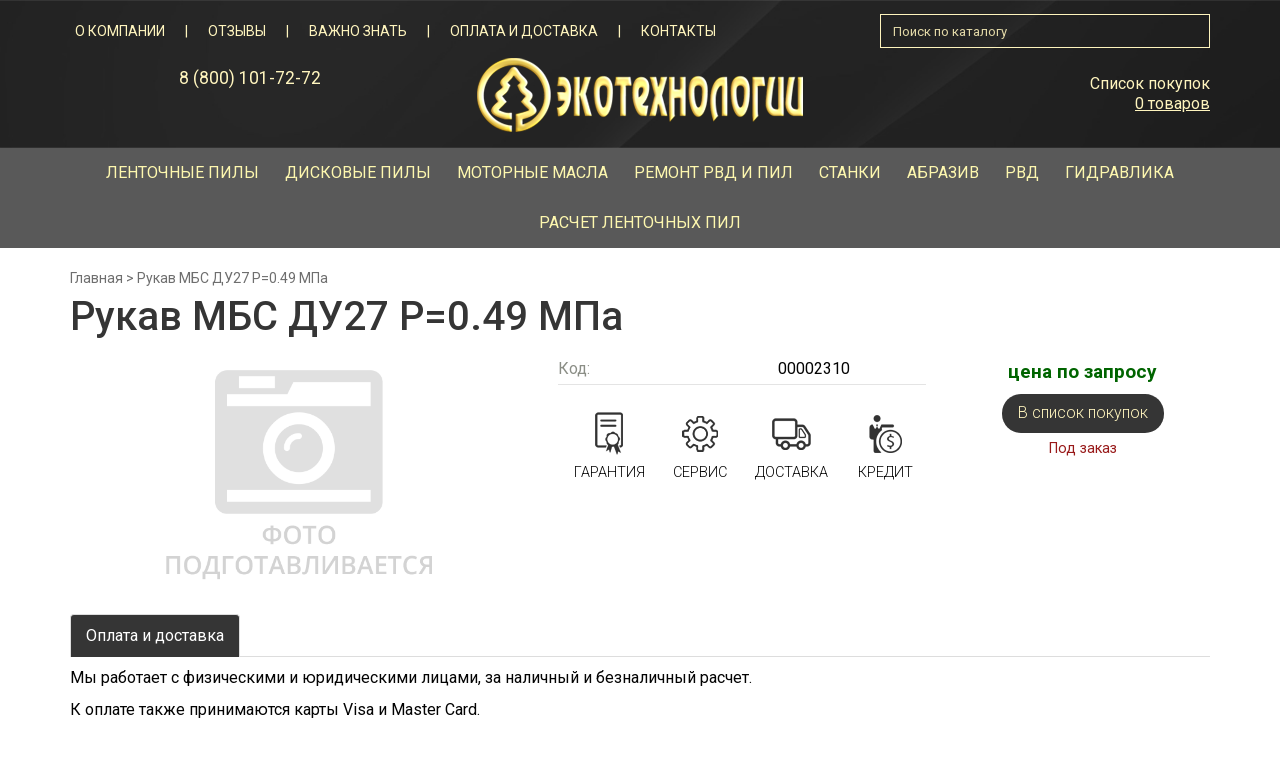

--- FILE ---
content_type: text/html; charset=UTF-8
request_url: http://ecotmn.ru/good/rukav-mbs-du27-r-0-49-mpa/
body_size: 7272
content:
<!DOCTYPE html>
<html lang="ru">
<head>
    <meta charset="utf-8">
    <meta http-equiv="X-UA-Compatible" content="IE=edge">

    <title>Рукав МБС ДУ27 Р=0.49 МПа - Экотехнологии</title>

    <link rel="icon" type="image/png" href="http://ecotmn.ru/wp-content/themes/ecotmn/assets/img/favicon.ico">

    <meta name="viewport" content="width=device-width">
<meta name="google-site-verification" content="8ha8n0IKgyi-oIcwqAmLEhbx8V01dvODW-uHGEOpbuU" />
<meta name="yandex-verification" content="e85cde783f5923ca" />
    <meta name='robots' content='max-image-preview:large' />

<!-- This site is optimized with the Yoast SEO plugin v3.6.1 - https://yoast.com/wordpress/plugins/seo/ -->
<meta name="description" content="Рукав МБС ДУ27 Р=0.49 МПа - Экотехнологии в наличии магазина компании. Выгодно купить в Тюмени по цене производителя. Доставка, гарантия."/>
<meta name="robots" content="noodp"/>
<link rel="canonical" href="http://ecotmn.ru/good/rukav-mbs-du27-r-0-49-mpa/" />
<!-- / Yoast SEO plugin. -->

<link rel='dns-prefetch' href='//maxcdn.bootstrapcdn.com' />
<link rel='stylesheet' id='classic-theme-styles-css' href='http://ecotmn.ru/wp-includes/css/classic-themes.min.css?ver=1' type='text/css' media='all' />
<style id='global-styles-inline-css' type='text/css'>
body{--wp--preset--color--black: #000000;--wp--preset--color--cyan-bluish-gray: #abb8c3;--wp--preset--color--white: #ffffff;--wp--preset--color--pale-pink: #f78da7;--wp--preset--color--vivid-red: #cf2e2e;--wp--preset--color--luminous-vivid-orange: #ff6900;--wp--preset--color--luminous-vivid-amber: #fcb900;--wp--preset--color--light-green-cyan: #7bdcb5;--wp--preset--color--vivid-green-cyan: #00d084;--wp--preset--color--pale-cyan-blue: #8ed1fc;--wp--preset--color--vivid-cyan-blue: #0693e3;--wp--preset--color--vivid-purple: #9b51e0;--wp--preset--gradient--vivid-cyan-blue-to-vivid-purple: linear-gradient(135deg,rgba(6,147,227,1) 0%,rgb(155,81,224) 100%);--wp--preset--gradient--light-green-cyan-to-vivid-green-cyan: linear-gradient(135deg,rgb(122,220,180) 0%,rgb(0,208,130) 100%);--wp--preset--gradient--luminous-vivid-amber-to-luminous-vivid-orange: linear-gradient(135deg,rgba(252,185,0,1) 0%,rgba(255,105,0,1) 100%);--wp--preset--gradient--luminous-vivid-orange-to-vivid-red: linear-gradient(135deg,rgba(255,105,0,1) 0%,rgb(207,46,46) 100%);--wp--preset--gradient--very-light-gray-to-cyan-bluish-gray: linear-gradient(135deg,rgb(238,238,238) 0%,rgb(169,184,195) 100%);--wp--preset--gradient--cool-to-warm-spectrum: linear-gradient(135deg,rgb(74,234,220) 0%,rgb(151,120,209) 20%,rgb(207,42,186) 40%,rgb(238,44,130) 60%,rgb(251,105,98) 80%,rgb(254,248,76) 100%);--wp--preset--gradient--blush-light-purple: linear-gradient(135deg,rgb(255,206,236) 0%,rgb(152,150,240) 100%);--wp--preset--gradient--blush-bordeaux: linear-gradient(135deg,rgb(254,205,165) 0%,rgb(254,45,45) 50%,rgb(107,0,62) 100%);--wp--preset--gradient--luminous-dusk: linear-gradient(135deg,rgb(255,203,112) 0%,rgb(199,81,192) 50%,rgb(65,88,208) 100%);--wp--preset--gradient--pale-ocean: linear-gradient(135deg,rgb(255,245,203) 0%,rgb(182,227,212) 50%,rgb(51,167,181) 100%);--wp--preset--gradient--electric-grass: linear-gradient(135deg,rgb(202,248,128) 0%,rgb(113,206,126) 100%);--wp--preset--gradient--midnight: linear-gradient(135deg,rgb(2,3,129) 0%,rgb(40,116,252) 100%);--wp--preset--duotone--dark-grayscale: url('#wp-duotone-dark-grayscale');--wp--preset--duotone--grayscale: url('#wp-duotone-grayscale');--wp--preset--duotone--purple-yellow: url('#wp-duotone-purple-yellow');--wp--preset--duotone--blue-red: url('#wp-duotone-blue-red');--wp--preset--duotone--midnight: url('#wp-duotone-midnight');--wp--preset--duotone--magenta-yellow: url('#wp-duotone-magenta-yellow');--wp--preset--duotone--purple-green: url('#wp-duotone-purple-green');--wp--preset--duotone--blue-orange: url('#wp-duotone-blue-orange');--wp--preset--font-size--small: 13px;--wp--preset--font-size--medium: 20px;--wp--preset--font-size--large: 36px;--wp--preset--font-size--x-large: 42px;--wp--preset--spacing--20: 0.44rem;--wp--preset--spacing--30: 0.67rem;--wp--preset--spacing--40: 1rem;--wp--preset--spacing--50: 1.5rem;--wp--preset--spacing--60: 2.25rem;--wp--preset--spacing--70: 3.38rem;--wp--preset--spacing--80: 5.06rem;}:where(.is-layout-flex){gap: 0.5em;}body .is-layout-flow > .alignleft{float: left;margin-inline-start: 0;margin-inline-end: 2em;}body .is-layout-flow > .alignright{float: right;margin-inline-start: 2em;margin-inline-end: 0;}body .is-layout-flow > .aligncenter{margin-left: auto !important;margin-right: auto !important;}body .is-layout-constrained > .alignleft{float: left;margin-inline-start: 0;margin-inline-end: 2em;}body .is-layout-constrained > .alignright{float: right;margin-inline-start: 2em;margin-inline-end: 0;}body .is-layout-constrained > .aligncenter{margin-left: auto !important;margin-right: auto !important;}body .is-layout-constrained > :where(:not(.alignleft):not(.alignright):not(.alignfull)){max-width: var(--wp--style--global--content-size);margin-left: auto !important;margin-right: auto !important;}body .is-layout-constrained > .alignwide{max-width: var(--wp--style--global--wide-size);}body .is-layout-flex{display: flex;}body .is-layout-flex{flex-wrap: wrap;align-items: center;}body .is-layout-flex > *{margin: 0;}:where(.wp-block-columns.is-layout-flex){gap: 2em;}.has-black-color{color: var(--wp--preset--color--black) !important;}.has-cyan-bluish-gray-color{color: var(--wp--preset--color--cyan-bluish-gray) !important;}.has-white-color{color: var(--wp--preset--color--white) !important;}.has-pale-pink-color{color: var(--wp--preset--color--pale-pink) !important;}.has-vivid-red-color{color: var(--wp--preset--color--vivid-red) !important;}.has-luminous-vivid-orange-color{color: var(--wp--preset--color--luminous-vivid-orange) !important;}.has-luminous-vivid-amber-color{color: var(--wp--preset--color--luminous-vivid-amber) !important;}.has-light-green-cyan-color{color: var(--wp--preset--color--light-green-cyan) !important;}.has-vivid-green-cyan-color{color: var(--wp--preset--color--vivid-green-cyan) !important;}.has-pale-cyan-blue-color{color: var(--wp--preset--color--pale-cyan-blue) !important;}.has-vivid-cyan-blue-color{color: var(--wp--preset--color--vivid-cyan-blue) !important;}.has-vivid-purple-color{color: var(--wp--preset--color--vivid-purple) !important;}.has-black-background-color{background-color: var(--wp--preset--color--black) !important;}.has-cyan-bluish-gray-background-color{background-color: var(--wp--preset--color--cyan-bluish-gray) !important;}.has-white-background-color{background-color: var(--wp--preset--color--white) !important;}.has-pale-pink-background-color{background-color: var(--wp--preset--color--pale-pink) !important;}.has-vivid-red-background-color{background-color: var(--wp--preset--color--vivid-red) !important;}.has-luminous-vivid-orange-background-color{background-color: var(--wp--preset--color--luminous-vivid-orange) !important;}.has-luminous-vivid-amber-background-color{background-color: var(--wp--preset--color--luminous-vivid-amber) !important;}.has-light-green-cyan-background-color{background-color: var(--wp--preset--color--light-green-cyan) !important;}.has-vivid-green-cyan-background-color{background-color: var(--wp--preset--color--vivid-green-cyan) !important;}.has-pale-cyan-blue-background-color{background-color: var(--wp--preset--color--pale-cyan-blue) !important;}.has-vivid-cyan-blue-background-color{background-color: var(--wp--preset--color--vivid-cyan-blue) !important;}.has-vivid-purple-background-color{background-color: var(--wp--preset--color--vivid-purple) !important;}.has-black-border-color{border-color: var(--wp--preset--color--black) !important;}.has-cyan-bluish-gray-border-color{border-color: var(--wp--preset--color--cyan-bluish-gray) !important;}.has-white-border-color{border-color: var(--wp--preset--color--white) !important;}.has-pale-pink-border-color{border-color: var(--wp--preset--color--pale-pink) !important;}.has-vivid-red-border-color{border-color: var(--wp--preset--color--vivid-red) !important;}.has-luminous-vivid-orange-border-color{border-color: var(--wp--preset--color--luminous-vivid-orange) !important;}.has-luminous-vivid-amber-border-color{border-color: var(--wp--preset--color--luminous-vivid-amber) !important;}.has-light-green-cyan-border-color{border-color: var(--wp--preset--color--light-green-cyan) !important;}.has-vivid-green-cyan-border-color{border-color: var(--wp--preset--color--vivid-green-cyan) !important;}.has-pale-cyan-blue-border-color{border-color: var(--wp--preset--color--pale-cyan-blue) !important;}.has-vivid-cyan-blue-border-color{border-color: var(--wp--preset--color--vivid-cyan-blue) !important;}.has-vivid-purple-border-color{border-color: var(--wp--preset--color--vivid-purple) !important;}.has-vivid-cyan-blue-to-vivid-purple-gradient-background{background: var(--wp--preset--gradient--vivid-cyan-blue-to-vivid-purple) !important;}.has-light-green-cyan-to-vivid-green-cyan-gradient-background{background: var(--wp--preset--gradient--light-green-cyan-to-vivid-green-cyan) !important;}.has-luminous-vivid-amber-to-luminous-vivid-orange-gradient-background{background: var(--wp--preset--gradient--luminous-vivid-amber-to-luminous-vivid-orange) !important;}.has-luminous-vivid-orange-to-vivid-red-gradient-background{background: var(--wp--preset--gradient--luminous-vivid-orange-to-vivid-red) !important;}.has-very-light-gray-to-cyan-bluish-gray-gradient-background{background: var(--wp--preset--gradient--very-light-gray-to-cyan-bluish-gray) !important;}.has-cool-to-warm-spectrum-gradient-background{background: var(--wp--preset--gradient--cool-to-warm-spectrum) !important;}.has-blush-light-purple-gradient-background{background: var(--wp--preset--gradient--blush-light-purple) !important;}.has-blush-bordeaux-gradient-background{background: var(--wp--preset--gradient--blush-bordeaux) !important;}.has-luminous-dusk-gradient-background{background: var(--wp--preset--gradient--luminous-dusk) !important;}.has-pale-ocean-gradient-background{background: var(--wp--preset--gradient--pale-ocean) !important;}.has-electric-grass-gradient-background{background: var(--wp--preset--gradient--electric-grass) !important;}.has-midnight-gradient-background{background: var(--wp--preset--gradient--midnight) !important;}.has-small-font-size{font-size: var(--wp--preset--font-size--small) !important;}.has-medium-font-size{font-size: var(--wp--preset--font-size--medium) !important;}.has-large-font-size{font-size: var(--wp--preset--font-size--large) !important;}.has-x-large-font-size{font-size: var(--wp--preset--font-size--x-large) !important;}
.wp-block-navigation a:where(:not(.wp-element-button)){color: inherit;}
:where(.wp-block-columns.is-layout-flex){gap: 2em;}
.wp-block-pullquote{font-size: 1.5em;line-height: 1.6;}
</style>
<link rel='stylesheet' id='bootstrap-css-css' href='https://maxcdn.bootstrapcdn.com/bootstrap/3.3.7/css/bootstrap.min.css?ver=6.1.9' type='text/css' media='all' />
<link rel='stylesheet' id='slick-css-css' href='http://ecotmn.ru/wp-content/themes/ecotmn/assets/js/slick/slick.css?ver=6.1.9' type='text/css' media='all' />
<link rel='stylesheet' id='fancy-css-css' href='http://ecotmn.ru/wp-content/themes/ecotmn/assets/js/fancybox/source/jquery.fancybox.css?v=2.1.5&#038;ver=6.1.9' type='text/css' media='all' />
<link rel='stylesheet' id='scrollbar-css-css' href='http://ecotmn.ru/wp-content/themes/ecotmn/assets/js/scrollbar/jquery.scrollbar.css?ver=6.1.9' type='text/css' media='all' />
<link rel='stylesheet' id='core-css-css' href='http://ecotmn.ru/wp-content/themes/ecotmn/style.css?ver=6.1.9' type='text/css' media='all' />
</head>
<body class="good-template-default single single-good postid-17745  non-home">
<header id="header">
    <div class="container">
        <div class="row">
            <div class="clearfix">
                <div class="col-sm-9 col-lg-8">
                    <nav class="navbar navbar-top" id="navbar-top" role="navigation">
                        <div id="main-nav" class="menu-glavnoe-menyu-container"><ul id="menu-glavnoe-menyu" class="nav navbar-nav"><li id="menu-item-31" class="menu-item menu-item-type-post_type menu-item-object-page menu-item-31"><a title="О компании" href="http://ecotmn.ru/o-kompanii/">О компании</a></li>
<li id="menu-item-27" class="menu-item menu-item-type-post_type menu-item-object-page menu-item-27"><a title="Отзывы" href="http://ecotmn.ru/otzyvy/">Отзывы</a></li>
<li id="menu-item-11898" class="menu-item menu-item-type-post_type menu-item-object-article menu-item-11898"><a title="Важно знать" href="http://ecotmn.ru/article/terminologiya/">Важно знать</a></li>
<li id="menu-item-25" class="menu-item menu-item-type-post_type menu-item-object-page menu-item-25"><a title="Оплата и доставка" href="http://ecotmn.ru/oplata-i-dostavka/">Оплата и доставка</a></li>
<li id="menu-item-24" class="menu-item menu-item-type-post_type menu-item-object-page menu-item-24"><a title="Контакты" href="http://ecotmn.ru/kontakty/">Контакты</a></li>
</ul></div>                    </nav>
                </div>
                <div class="col-sm-3 col-lg-4">
                    <form class="h-search hidden-xs" method="get" autocomplete="off" action="http://ecotmn.ru/poisk-po-katalogu/">
                        <button type="submit" class="h-search-submit">
                            <span class="ion-android-search" aria-hidden="true"></span>
                        </button>
                        <div class="h-s-i-wrap">
                            <input tabindex="1" name="for" autocomplete="off" class="form-control user-error" required="" value="" type="text" placeholder="Поиск по каталогу" aria-invalid="true">
                            <div class="h-search-result">

                            </div>
                        </div>
                    </form>
                </div>
            </div>
            <div class="col-sm-4 col-sm-push-4 col-xs-5 h-logo-outer">
                <div class="h-logo hidden-xs">
                                            <a href="/" title="На главную">
                                            <img src="http://ecotmn.ru/wp-content/uploads/2016/11/logo.png" alt="Экотехнологии" title="Экотехнологии" />
                                            </a>
                                    </div>
                <div class="h-logo-mob visible-xs">
                                            <a href="/" title="На главную">
                                            <img src="http://ecotmn.ru/wp-content/uploads/2016/11/logo-mob.png" alt="Экотехнологии" title="Экотехнологии" />
                                            </a>
                                    </div>
            </div>
            <div class="col-sm-4 col-sm-pull-4 h-phone-outer col-xs-7">
                <div class="h-phone">
                    <a href="tel:8 (800) 101-72-72"><i class="ion-ios-telephone"> </i>8 (800) 101-72-72</a>                </div>
            </div>
            <div class="col-sm-4 col-xs-7 h-cart-outer">
                <div class="h-cart">
                    <div class="h-c-title">
                        <a href="http://ecotmn.ru/cart/">
                            <i class="ion-heart"> </i> Список покупок
                        </a>
                    </div>
                    <div class="h-c-count">
                        <a href="http://ecotmn.ru/cart/">0 товаров</a>
                    </div>
                </div>
            </div>
        </div>
    </div>
</header>
<nav class="navbar navbar-default" role="navigation">
    <div class="container">
        <div class="navbar-header">
            <form class="h-mob-search visible-xs" method="get" autocomplete="off" action="http://ecotmn.ru/poisk-po-katalogu/">
                <button type="submit" class="h-search-submit">
                    <span class="ion-android-search" aria-hidden="true"></span>
                </button>
                <div class="h-s-i-wrap">
                    <input tabindex="1" name="for" autocomplete="off" class="form-control user-error" required="" value="" type="text" placeholder="Поиск по каталогу" aria-invalid="true">
                </div>
            </form>

            <button type="button" class="navbar-toggle collapsed" data-toggle="collapse" data-target="#catalogue-nav">
                <span class="sr-only">Включить навигацию</span>
                <span class="icon-bar i-b-1"></span>
                <span class="icon-bar i-b-2"></span>
                <span class="icon-bar i-b-3"></span>
            </button>
        </div>

        <div id="catalogue-nav" class="collapse navbar-collapse"><ul id="menu-menyu-kataloga" class="nav navbar-nav"><li id="menu-item-44" class="menu-item menu-item-type-taxonomy menu-item-object-razdel menu-item-44"><a title="Ленточные пилы" href="http://ecotmn.ru/razdel/lentochnye-pily/">Ленточные пилы</a></li>
<li id="menu-item-43" class="menu-item menu-item-type-taxonomy menu-item-object-razdel menu-item-43"><a title="Дисковые пилы" href="http://ecotmn.ru/razdel/diskovye-pily/">Дисковые пилы</a></li>
<li id="menu-item-21949" class="menu-item menu-item-type-taxonomy menu-item-object-razdel menu-item-21949"><a title="Моторные масла" href="http://ecotmn.ru/razdel/motornye-masla/">Моторные масла</a></li>
<li id="menu-item-47" class="menu-item menu-item-type-post_type menu-item-object-page menu-item-47"><a title="Ремонт рвд и пил" href="http://ecotmn.ru/uslugi/">Ремонт рвд и пил</a></li>
<li id="menu-item-46" class="menu-item menu-item-type-taxonomy menu-item-object-razdel menu-item-46"><a title="Станки" href="http://ecotmn.ru/razdel/stanki/">Станки</a></li>
<li id="menu-item-11957" class="menu-item menu-item-type-taxonomy menu-item-object-razdel menu-item-11957"><a title="Абразив" href="http://ecotmn.ru/razdel/abraziv/">Абразив</a></li>
<li id="menu-item-45" class="menu-item menu-item-type-taxonomy menu-item-object-razdel menu-item-45"><a title="РВД" href="http://ecotmn.ru/razdel/rvd/">РВД</a></li>
<li id="menu-item-11959" class="menu-item menu-item-type-taxonomy menu-item-object-razdel menu-item-11959"><a title="Гидравлика" href="http://ecotmn.ru/razdel/gidravlika/">Гидравлика</a></li>
<li id="menu-item-15226" class="menu-item menu-item-type-post_type menu-item-object-page menu-item-15226"><a title="Расчет ленточных пил" href="http://ecotmn.ru/kalkulyator-lentochnyh-pil/">Расчет ленточных пил</a></li>
</ul></div>    </div>
</nav>

<div class="container">
    <div class="row">
        <div class="col-xs-12">
                            <div class="c-breadcrumbs">
                    <!-- Breadcrumb NavXT 5.5.2 -->
<span property="itemListElement" typeof="ListItem"><a property="item" typeof="WebPage" title="Go to Экотехнологии." href="http://ecotmn.ru" class="home"><span property="name">Главная</span></a><meta property="position" content="1"></span> &gt; <span property="itemListElement" typeof="ListItem"><span property="name">Рукав МБС ДУ27 Р=0.49 МПа</span><meta property="position" content="2"></span>                </div>
                        <main class="singe-good">
                <h1>Рукав МБС ДУ27 Р=0.49 МПа</h1>

                                <div class="row">
                    <div class="col-xss-50 col-sm-6 col-md-5">
                        <div class="s-g-img">
                                                            <div class="s-g-no-img">
                                    <img src="http://ecotmn.ru/wp-content/themes/ecotmn/assets/img/no-img.png" alt="Фото подготавливается" />
                                </div>
                                                    </div>
                    </div>
                    <div class="col-xss-50 col-sm-6 col-md-7">
                        <div class="row">
                            <div class="col-md-5 col-md-push-7 text-center">
                                <div class="row">
                                    <div class="col-sm-5 col-md-12">
                                        <div class="s-g-price">
                                                                                            <small>цена по запросу</small>                                                                                    </div>
                                    </div>
                                    <div class="col-sm-7 col-md-12">
                                        <div class="s-g-basket">
                                            <div class="s-g-basket-inner">
                                                                                                    <a href="#" class="btn btn-dark" data-trigger="to-basket" data-id="17745"><i class="ion-android-cart"> </i><span>В список покупок</span></a>
                                                                                                                                                    <div class="s-g-out-of-stock">
                                                        <i class="ion-android-time"> </i> Под заказ
                                                    </div>
                                                                                            </div>
                                        </div>
                                    </div>
                                </div>
                            </div>
                            <div class="col-md-7 col-md-pull-5">
                                                                                                <table class="s-g-attrs">
                                    <tr>
                                        <td>Код: </td>
                                        <td>00002310</td>
                                    </tr>
                                                                    </table>
                                <table class="s-g-icons">
<tbody>
<tr style="height: 58px;">
<td style="height: 58px;"><img decoding="async" loading="lazy" width="28" height="43" class="alignnone size-full wp-image-11821" src="/wp-content/uploads/2016/10/cert.png" alt="Гарантия" /></td>
<td style="height: 58px;"><img decoding="async" loading="lazy" width="36" height="36" class="alignnone size-full wp-image-11822" src="/wp-content/uploads/2016/10/service.png" alt="Сервис" /></td>
<td style="height: 58px;"><img decoding="async" loading="lazy" width="39" height="32" class="alignnone size-full wp-image-11823" src="/wp-content/uploads/2016/10/delivery.png" alt="Доставка" /></td>
<td style="height: 58px;"><img decoding="async" loading="lazy" class="alignnone size-full wp-image-11824" src="/wp-content/uploads/2016/10/credit.png" alt="credit" width="33" height="38" /></td>
</tr>
<tr style="height: 21px;">
<td style="height: 21px;">Гарантия</td>
<td style="height: 21px;">Сервис</td>
<td style="height: 21px;">Доставка</td>
<td style="height: 21px;">Кредит</td>
</tr>
</tbody>
</table>
                            </div>
                        </div>
                    </div>
                    <div class="col-xs-12">
                        <div class="tabs s-g-data-tabs">
                                                        <ul class="nav nav-tabs" role="tablist">
                                                                                                <!--noindex-->
                                    <li role="presentation"><a href="#delivery" aria-controls="delivery" role="tab" data-toggle="tab">Оплата и доставка</a></li>
                                <!--/noindex-->
                            </ul>

                            <div class="tab-content">
                                                                                                <!--noindex-->
                                <div role="tabpanel" class="tab-pane" id="delivery">
                                    <div>
<p>Мы работает с физическими и юридическими лицами, за наличный и безналичный расчет.</p>
<p>К оплате также принимаются карты Visa и Master Card.</p>
</div>
<p>                 <img decoding="async" loading="lazy" class="alignnone  wp-image-11988" src="http://ecotmn.ru/wp-content/uploads/2016/10/visa-mastercard.png" alt="visa-mastercard" width="287" height="74" srcset="http://ecotmn.ru/wp-content/uploads/2016/10/visa-mastercard.png 593w, http://ecotmn.ru/wp-content/uploads/2016/10/visa-mastercard-300x77.png 300w, http://ecotmn.ru/wp-content/uploads/2016/10/visa-mastercard-200x52.png 200w" sizes="(max-width: 287px) 100vw, 287px" /></p>
<p>Осуществляем доставку по Тюмени и области. Имеем собственную экспедиционную службу.</p>
<p>Организуем доставку продукции по всей территории России через транспортные компании.</p>
<p>Оформляя заказ и производя покупку, пожалуйста, укажите один или несколько адресов доставки, и сообщите удобные вам день и время.</p>
<p>Сроки и стоимость согласовываются с менеджером.</p>
<p>Также вы можете забрать товар самостоятельно по адресу г. Тюмень, ул.Шишкова, д.100, строение 1</p>
<p>   <img decoding="async" loading="lazy" class="alignnone wp-image-12052 size-full" src="http://ecotmn.ru/wp-content/uploads/2016/10/dostavkan-e1482181224712.png" alt="доставка" width="338" height="203" srcset="http://ecotmn.ru/wp-content/uploads/2016/10/dostavkan-e1482181224712.png 338w, http://ecotmn.ru/wp-content/uploads/2016/10/dostavkan-e1482181224712-300x180.png 300w, http://ecotmn.ru/wp-content/uploads/2016/10/dostavkan-e1482181224712-200x120.png 200w" sizes="(max-width: 338px) 100vw, 338px" /></p>
<p>&nbsp;</p>
                                </div>
                                <!--/noindex-->
                            </div>
                        </div>
                    </div>
                                                        </div>
            </main>
        </div>
    </div>
</div>

<footer id="footer">
    <div class="container">
        <div class="row">
            <div class="col-xs-12 text-center f-contacts">
                <a href="mailto:manager@ecotmn.ru">manager@ecotmn.ru</a>                <a href="tel:8 (800) 101-72-72">8 (800) 101-72-72</a>            </div>
            <div class="col-xs-12 col-lg-10 col-lg-push-1 text-center f-disclaimer">
                Вся представленная на сайте информация, касающаяся комплектации, технических характеристик, 
а также стоимости носит информационный характер и ни при каких условиях не является публичной офертой.              </div>
            <div class="col-xs-6 f-copyrights">
                Экотехнологии © 1998 - 2018            </div>
            <div class="col-xs-6 f-made text-right">
                Разработка: <a href="http://kitseo.ru/">БЕЛЫЙ КИТ</a>
                <!-- Yandex.Metrika counter -->
<script type="text/javascript">
    (function (d, w, c) {
        (w[c] = w[c] || []).push(function() {
            try {
                w.yaCounter41177514 = new Ya.Metrika({
                    id:41177514,
                    clickmap:true,
                    trackLinks:true,
                    accurateTrackBounce:true,
                    webvisor:true
                });
            } catch(e) { }
        });

        var n = d.getElementsByTagName("script")[0],
            s = d.createElement("script"),
            f = function () { n.parentNode.insertBefore(s, n); };
        s.type = "text/javascript";
        s.async = true;
        s.src = "https://mc.yandex.ru/metrika/watch.js";

        if (w.opera == "[object Opera]") {
            d.addEventListener("DOMContentLoaded", f, false);
        } else { f(); }
    })(document, window, "yandex_metrika_callbacks");
</script>
<noscript><div><img src="https://mc.yandex.ru/watch/41177514" style="position:absolute; left:-9999px;" alt="" /></div></noscript>
<!-- /Yandex.Metrika counter -->            </div>
        </div>
    </div>
</footer>

<!--noindex-->
<div class="modal fade" id="request" tabindex="-1" role="dialog">
    <form class="modal-dialog modal-sm js-validate" method="post" role="form">
        <div class="modal-content">
            <div class="modal-body">
                <button type="button" class="close" data-dismiss="modal"><span aria-hidden="true">&times;</span><span class="sr-only">Закрыть</span></button>

                <div class="modal-title text-center">Быстрая заявка</div>
                <input type="hidden" name="Request[type]" value="Быстрая заявка  со страницы Рукав МБС ДУ27 Р=0.49 МПа" />

                <div class="form-group">
                    <input type="text" required name="Request[name]" class="form-control" placeholder="Вас зовут *" />
                </div>

                <div class="form-group">
                    <input type="text" required name="Request[phone]" class="form-control" placeholder="Ваш телефон *" />
                </div>

                <div class="form-group">
                    <textarea name="Request[note]" class="form-control" placeholder="Сообщение" rows="3"></textarea>
                </div>

                <input type="hidden" name="validation" value="f259fb195e4e05c2f0e40113a11433de" />

                <div class="text-center">
                    <input type="submit" class="btn btn-danger btn-block" value="Отправить" />
                </div>

                <div class="form-disclaimer">
                    Нажимая кнопку "Отправить", вы соглашаетесь на обработку персональных данных

                </div>
            </div>
        </div>
    </form>
</div>
<div class="modal fade" id="basket-add" tabindex="-1" role="dialog">
    <div class="modal-dialog modal-md js-validate">
        <div class="modal-content">
            <div class="modal-body">
                <button type="button" class="close" data-dismiss="modal"><span aria-hidden="true">&times;</span><span class="sr-only">Закрыть</span></button>
                <p id="basket-add-text">

                </p>
                <p>
                    <a href="http://ecotmn.ru/cart/" class="btn btn-dark">
                        <span>Перейти в список</span> <i class="ion-ios-arrow-right"> </i>
                    </a>
                </p>
            </div>
        </div>
    </div>
</div>
<!--/noindex-->
<script type='text/javascript' src='http://ecotmn.ru/wp-includes/js/jquery/jquery.min.js?ver=3.6.1' id='jquery-core-js'></script>
<script type='text/javascript' src='http://ecotmn.ru/wp-includes/js/jquery/jquery-migrate.min.js?ver=3.3.2' id='jquery-migrate-js'></script>
<script type='text/javascript' src='https://maxcdn.bootstrapcdn.com/bootstrap/3.3.7/js/bootstrap.min.js?ver=6.1.9' id='bootstrap-js-js'></script>
<script type='text/javascript' src='http://ecotmn.ru/wp-content/themes/ecotmn/assets/js/fancybox/source/jquery.fancybox.pack.js?ver=6.1.9' id='fancy-js-js'></script>
<script type='text/javascript' src='http://ecotmn.ru/wp-content/themes/ecotmn/assets/js/slick/slick.min.js?ver=6.1.9' id='slick-js-js'></script>
<script type='text/javascript' src='http://ecotmn.ru/wp-content/themes/ecotmn/assets/js/webshim/polyfiller.js?ver=6.1.9' id='webshim-js-js'></script>
<script type='text/javascript' src='http://ecotmn.ru/wp-content/themes/ecotmn/assets/js/scrollbar/jquery.scrollbar.min.js?ver=6.1.9' id='scrollbar-js-js'></script>
<script type='text/javascript' src='http://ecotmn.ru/wp-content/themes/ecotmn/assets/js/common.js?ver=6.1.9' id='common-js-js'></script>
</body>
</html>

--- FILE ---
content_type: text/css
request_url: http://ecotmn.ru/wp-content/themes/ecotmn/style.css?ver=6.1.9
body_size: 6246
content:
@import "https://fonts.googleapis.com/css?family=Roboto:300,400,400i,500,700&subset=cyrillic";
@import "http://code.ionicframework.com/ionicons/2.0.1/css/ionicons.min.css";
td,
th {
  font-family: inherit;
  font-size: inherit; }

img.emoji {
  display: inline !important;
  border: none !important;
  height: 1em !important;
  width: 1em !important;
  margin: 0 .07em !important;
  vertical-align: -0.1em !important;
  background: none !important;
  padding: 0 !important;
  -webkit-box-shadow: none !important;
  box-shadow: none !important; }

.mceIEcenter {
  text-align: center; }

img {
  height: auto;
  max-width: 100%; }

.wp-caption {
  margin: 0;
  /* browser reset */
  max-width: 100%; }

/* iOS does not obey max-width if width is set. */
.ios .wp-caption {
  width: auto !important; }

.wp-caption img {
  display: block; }

div.mceTemp {
  -ms-user-select: element; }

dl.wp-caption,
dl.wp-caption * {
  -webkit-user-drag: none; }

.wp-caption-dd {
  font-size: 14px;
  padding-top: 0.5em;
  margin: 0;
  /* browser reset */ }

.aligncenter {
  display: block;
  margin-left: auto;
  margin-right: auto; }

.alignleft {
  float: left;
  margin: 0.5em 1em 0.5em 0; }

.alignright {
  float: right;
  margin: 0.5em 0 0.5em 1em; }

.gallery {
  margin: auto -6px;
  padding: 6px 0;
  line-height: 1;
  overflow-x: hidden; }

.ie7 .gallery,
.ie8 .gallery {
  margin: auto; }

.gallery .gallery-item {
  float: left;
  margin: 0;
  text-align: center;
  padding: 6px;
  -webkit-box-sizing: border-box;
  -moz-box-sizing: border-box;
  box-sizing: border-box; }

.ie7 .gallery .gallery-item,
.ie8 .gallery .gallery-item {
  padding: 6px 0; }

.gallery .gallery-caption,
.gallery .gallery-icon {
  margin: 0; }

.gallery .gallery-caption {
  font-size: 13px;
  margin: 4px 0; }

.gallery-columns-1 .gallery-item {
  width: 100%; }

.gallery-columns-2 .gallery-item {
  width: 50%; }

.gallery-columns-3 .gallery-item {
  width: 33.333%; }

.ie8 .gallery-columns-3 .gallery-item,
.ie7 .gallery-columns-3 .gallery-item {
  width: 33%; }

.gallery-columns-4 .gallery-item {
  width: 25%; }

.gallery-columns-5 .gallery-item {
  width: 20%; }

.gallery-columns-6 .gallery-item {
  width: 16.665%; }

.gallery-columns-7 .gallery-item {
  width: 14.285%; }

.gallery-columns-8 .gallery-item {
  width: 12.5%; }

.gallery-columns-9 .gallery-item {
  width: 11.111%; }

.gallery img {
  max-width: 100%;
  height: auto;
  border: none;
  padding: 0; }

@media (min-width: 600px) {
  html {
    margin-top: 0 !important;
    position: relative;
    min-height: 100%; } }
body {
  font-family: "Roboto", sans-serif;
  font-size: 16px;
  min-width: 320px;
  color: #030303; }
  @media (min-width: 600px) {
    body {
      margin-bottom: 220px; } }
  @media (min-width: 992px) {
    body {
      margin-bottom: 178px; } }

@media (min-width: 600px) and (max-width: 767px) {
  .col-xss-50 {
    float: left;
    width: 50%; } }
img {
  max-width: 100%; }

a {
  color: #6b6b34; }
  a:hover, a:focus {
    color: #636331; }

h1, .h1 {
  font-size: 1.9em;
  color: #353535; }
  @media (min-width: 768px) {
    h1, .h1 {
      font-size: 2em; } }
  @media (min-width: 992px) {
    h1, .h1 {
      font-size: 2.2em;
      margin-bottom: 15px; } }
  @media (min-width: 1200px) {
    h1, .h1 {
      font-size: 2.5em; } }
  h1:first-child, .h1:first-child {
    margin-top: 0; }

h2, .h2 {
  font-size: 1.5em; }
  @media (min-width: 768px) {
    h2, .h2 {
      font-size: 1.7em; } }
  @media (min-width: 992px) {
    h2, .h2 {
      font-size: 1.9em; } }
  @media (min-width: 1200px) {
    h2, .h2 {
      font-size: 2em; } }

h3, .h3 {
  font-size: 1.2em; }
  @media (min-width: 768px) {
    h3, .h3 {
      font-size: 1.4em; } }
  @media (min-width: 992px) {
    h3, .h3 {
      font-size: 1.6em; } }
  @media (min-width: 1200px) {
    h3, .h3 {
      font-size: 1.7em; } }

.btn-danger {
  border: none;
  border-radius: 2px;
  background: green;
  color: #fff; }
  .btn-danger:hover, .btn-danger:focus, .btn-danger:active, .btn-danger:focus:active, .btn-danger:hover:active {
    background: darkgreen; }

.btn-default {
  border-radius: 2px; }

#wp-admin-bar-customize {
  display: none; }

#header {
  padding: 14px 0 16px;
  background: url("assets/img/bg/header.jpg") top center no-repeat;
  background-size: cover;
  color: #fff5be; }
  #header a {
    color: #fff5be; }
  #header #navbar-top {
    min-height: 44px;
    padding: 3px 0 5px 0;
    margin: 0 0 12px 0;
    text-transform: uppercase;
    text-align: center;
    font-size: 0.875em;
    border-bottom: 1px solid rgba(255, 245, 160, 0.74); }
    @media (min-width: 768px) {
      #header #navbar-top {
        padding: 3px 0 0 0;
        margin: 0;
        border: none;
        text-align: left; } }
    #header #navbar-top .navbar-nav {
      margin: 0 0 0 -10px;
      min-height: 0; }
      @media (min-width: 992px) {
        #header #navbar-top .navbar-nav {
          margin: 0 0 0 -15px; } }
    #header #navbar-top li {
      display: inline-block; }
      @media (min-width: 768px) {
        #header #navbar-top li {
          float: left; }
          #header #navbar-top li:after {
            content: '|';
            color: #fff5be; }
          #header #navbar-top li:last-child:after {
            content: none; } }
      #header #navbar-top li a {
        display: inline-block;
        padding: 4px 6px;
        font-size: 0.9em;
        margin: 0 5px 2px; }
        @media (min-width: 992px) {
          #header #navbar-top li a {
            margin: 0 5px;
            padding: 4px 10px;
            font-size: 1em; } }
        @media (min-width: 1200px) {
          #header #navbar-top li a {
            padding: 4px 15px; } }
        #header #navbar-top li a:focus, #header #navbar-top li a:hover, #header #navbar-top li a:active, #header #navbar-top li a:focus:active {
          background: none;
          opacity: 0.92; }
      #header #navbar-top li.active a, #header #navbar-top li.active a:focus, #header #navbar-top li.active a:hover, #header #navbar-top li.active a:active, #header #navbar-top li.active a:focus:active {
        color: #172c3b;
        background-image: -webkit-linear-gradient(top, #fef8af 0%, #fbe57a 100%);
        background-image: -o-linear-gradient(top, #fef8af 0%, #fbe57a 100%);
        background-image: linear-gradient(to bottom, #fef8af 0%, #fbe57a 100%);
        background-repeat: repeat-x;
        filter: progid:DXImageTransform.Microsoft.gradient(startColorstr='#FFFEF8AF', endColorstr='#FFFBE57A', GradientType=0); }
  #header .h-phone {
    text-align: right;
    margin: 8px 0 7px;
    line-height: 1.2; }
    #header .h-phone i {
      font-size: 1.1em; }
    #header .h-phone a:hover, #header .h-phone a:focus {
      text-decoration: none;
      opacity: 0.9; }
    @media (min-width: 768px) {
      #header .h-phone {
       
        margin-bottom: 0;
        text-align: center; } }
    @media (min-width: 992px) {
      #header .h-phone {
         } }
    @media (min-width: 1200px) {
      #header .h-phone {
        font-size: 1.1em;
        } }
  #header .h-logo-mob {
    width: 110px; }
  @media (min-width: 768px) {
    #header .h-logo {
      text-align: center; } }
  #header .h-cart {
    line-height: 1.2;
    text-align: right; }
    #header .h-cart i {
      margin-right: 2px;
      color: rgba(255, 0, 0, 0.68); }
    @media (min-width: 768px) {
      #header .h-cart {
        line-height: 1.3;
        padding-top: 4px; } }
    @media (min-width: 992px) {
      #header .h-cart {
        padding-top: 13px; } }
    @media (min-width: 1200px) {
      #header .h-cart {
        padding-top: 16px; } }
    #header .h-cart .h-c-title a:hover, #header .h-cart .h-c-title a:focus {
      text-decoration: none;
      opacity: 0.9; }
    #header .h-cart .h-c-count a {
      text-decoration: underline; }
      #header .h-cart .h-c-count a:hover {
        text-decoration: none; }
  @media (min-width: 480px) and (max-width: 767px) {
    #header .h-logo-outer {
      width: 22%; }
    #header .h-phone-outer {
      width: 40%;
      padding-right: 0;
      padding-top: 8px; }
    #header .h-cart-outer {
      width: 38%;
      padding-top: 18px; }
    #header .h-phone-outer {
      padding-top: 19px; } }

.h-search, .h-mob-search {
  position: relative;
  margin: 0 0 15px 0; }
  @media (min-width: 768px) {
    .h-search, .h-mob-search {
      margin: 0 0 0 -15px; } }
  @media (min-width: 992px) {
    .h-search, .h-mob-search {
      margin: 0; } }
  @media (min-width: 1200px) {
    .h-search, .h-mob-search {
      margin-left: 30px; } }
  .h-search ::-webkit-input-placeholder, .h-mob-search ::-webkit-input-placeholder {
    color: #e2d8a7; }
  .h-search :-moz-placeholder, .h-mob-search :-moz-placeholder {
    color: #e2d8a7; }
  .h-search ::-moz-placeholder, .h-mob-search ::-moz-placeholder {
    color: #e2d8a7; }
  .h-search :-ms-input-placeholder, .h-mob-search :-ms-input-placeholder {
    color: #e2d8a7; }
  .h-search .form-control, .h-mob-search .form-control {
    background: none;
    border: 1px solid #fef4bd;
    border-radius: 0;
    color: #fff5be;
    font-size: 0.82em; }
    .h-search .form-control:focus, .h-mob-search .form-control:focus {
      box-shadow: inset 0 0 7px rgba(255, 255, 255, 0.1); }
  .h-search .h-search-submit, .h-mob-search .h-search-submit {
    position: absolute;
    right: 5px;
    top: 3px;
    font-size: 1.2em;
    color: #fff5be;
    background: none;
    border: none;
    outline: none !important; }

#header .h-search-result {
  display: none;
  position: absolute;
  left: 0;
  top: 33px;
  width: 100%;
  padding: 10px 0 0;
  border-radius: 3px;
  background: #ffffff;
  border: 1px solid #f1eded;
  box-shadow: 0 0 1px rgba(0, 0, 0, 0.2);
  z-index: 10;
  color: #030303; }
  #header .h-search-result a {
    color: #6b6b34; }
    #header .h-search-result a:hover, #header .h-search-result a:focus {
      color: #636331; }
  #header .h-search-result .fast-search-view-all {
    font-weight: bold;
    padding: 0 15px 4px; }
  #header .h-search-result .fast-search-view-all-bottom {
    padding: 3px 15px 0;
    font-size: 2em;
    line-height: 1;
    cursor: pointer;
    text-decoration: none;
    text-align: center; }
    #header .h-search-result .fast-search-view-all-bottom:hover {
      opacity: 0.95;
      text-decoration: none; }
    #header .h-search-result .fast-search-view-all-bottom a {
      display: block; }
  #header .h-search-result .f-s-typo {
    padding: 0 15px 13px; }
  #header .h-search-result .fast-search-result {
    overflow: hidden;
    padding: 5px 15px;
    border-bottom: 1px solid #dedede;
    line-height: 1.2;
    font-size: 0.9em; }
    #header .h-search-result .fast-search-result.odd {
      background: #fbf9f5; }
    #header .h-search-result .fast-search-result:last-child {
      border: none; }
    #header .h-search-result .fast-search-result .f-s-img-wrapper {
      width: 40px; }
    #header .h-search-result .fast-search-result .s-l-img {
      width: 30px;
      margin-right: 10px; }
    #header .h-search-result .fast-search-result i {
      font-size: 0.8em; }

.h-mob-search {
  margin: 9px 72px 9px 15px; }
  .h-mob-search .form-control {
    height: 32px; }

.navbar-default.navbar {
  background: #595959;
  border: none;
  border-radius: 0; }
  .navbar-default.navbar .navbar-toggle {
    position: absolute;
    right: 4px;
    top: 0;
    cursor: pointer;
    padding: 4px;
    margin: 11px 10px 9px;
    background: none !important;
    border: none; }
    .navbar-default.navbar .navbar-toggle .icon-bar {
      width: 30px;
      height: 4px;
      border-radius: 1px;
      background: #fff49e;
      -moz-transition: all 0.3s;
      -ms-transition: all 0.3s;
      -webkit-transition: all 0.3s;
      transition: all 0.3s; }
    .navbar-default.navbar .navbar-toggle .i-b-2 {
      opacity: 0; }
    .navbar-default.navbar .navbar-toggle .i-b-1 {
      -moz-transform: rotate(45deg);
      -ms-transform: rotate(45deg);
      -webkit-transform: rotate(45deg);
      transform: rotate(45deg);
      moz-transform-origin: 13%;
      -ms-transform-origin: 13%;
      -webkit-transform-origin: 13%;
      transform-origin: 13%; }
    .navbar-default.navbar .navbar-toggle .i-b-3 {
      -moz-transform: rotate(-45deg);
      -ms-transform: rotate(-45deg);
      -webkit-transform: rotate(-45deg);
      transform: rotate(-45deg);
      moz-transform-origin: 13%;
      -ms-transform-origin: 13%;
      -webkit-transform-origin: 13%;
      transform-origin: 13%; }
  .navbar-default.navbar .collapsed .icon-bar {
    -moz-transform: rotate(0deg);
    -ms-transform: rotate(0deg);
    -webkit-transform: rotate(0deg);
    transform: rotate(0deg);
    opacity: 1; }
  .navbar-default.navbar #catalogue-nav {
    border: none;
    text-transform: uppercase; }
    @media (min-width: 768px) {
      .navbar-default.navbar #catalogue-nav {
        padding: 0;
        text-align: center; }
        .navbar-default.navbar #catalogue-nav ul {
          float: none; }
        .navbar-default.navbar #catalogue-nav li {
          float: none;
          display: inline-block; }
        .navbar-default.navbar #catalogue-nav a {
          padding-left: 11px;
          padding-right: 11px; } }
    @media (min-width: 992px) {
      .navbar-default.navbar #catalogue-nav a {
        padding-left: 9px;
        padding-right: 9px;
        font-size: 0.84em; } }
    @media (min-width: 1200px) {
      .navbar-default.navbar #catalogue-nav a {
        padding-left: 11px;
        padding-right: 11px;
        font-size: 1em; } }
    .navbar-default.navbar #catalogue-nav a {
      color: #fef8af; }

.navbar-default .navbar-nav > .active > a {
  background-color: #ea3c5b;
  background-image: -webkit-linear-gradient(top, #fef8af 0%, #fbe478 100%);
  background-image: -o-linear-gradient(top, #fef8af 0%, #fbe478 100%);
  background-image: linear-gradient(to bottom, #fef8af 0%, #fbe478 100%);
  background-repeat: repeat-x;
  filter: progid:DXImageTransform.Microsoft.gradient(startColorstr='#FFFEF8AF', endColorstr='#FFFBE478', GradientType=0);
  color: #262626 !important; }

.navbar-default .navbar-nav > .active > a:hover, .navbar-default .navbar-nav > .active > a:focus, .navbar-default .navbar-nav > li > a:hover, .navbar-default .navbar-nav > li > a:focus {
  opacity: 0.9; }

#footer {
  margin-top: 20px;
  padding: 25px 0 20px;
  background: url("assets/img/bg/footer.jpg") no-repeat top center;
  background-size: cover;
  color: #fff; }
  @media (min-width: 600px) {
    #footer {
      margin-top: 0;
      position: absolute;
      bottom: 0;
      right: 0;
      width: 100%;
      height: 200px; } }
  @media (min-width: 992px) {
    #footer {
      height: 158px; }
      .modal-open #footer {
        padding-right: 17px; } }
  #footer a {
    color: #fff; }
    #footer a:hover, #footer a:focus {
      text-decoration: none;
      opacity: 0.92; }
  #footer .f-contacts {
    margin-bottom: 18px;
    font-size: 1.1em; }
    @media (min-width: 500px) {
      #footer .f-contacts {
        font-size: 1.25em; } }
    #footer .f-contacts a {
      display: inline-block;
      margin: 0 15px; }
  #footer .f-disclaimer {
    margin-bottom: 14px;
    font-size: 0.81em; }
  #footer .f-copyrights {
    text-transform: uppercase;
    font-size: 0.81em; }
  #footer .f-made {
    text-transform: uppercase;
    font-size: 0.81em; }
    #footer .f-made a {
      display: inline-block;
      color: #eee79e; }

.home-page {
  margin-top: 20px; }
  .home-page section {
    margin-bottom: 45px; }

.contacts-info a {
  color: #030303; }

.form-with-bg, .c-form {
  padding: 20px 25px;
  border-radius: 3px;
  background: #f0f0f0; }
  .form-with-bg .h3, .c-form .h3 {
    margin: 0 0 15px;
    font-size: 1.4em; }

.c-form {
  max-width: 400px;
  margin: 0 auto; }

.modal-body {
  background: #f5f8ef; }
  .modal-body .modal-title {
    margin-bottom: 12px;
    font-size: 1.4em;
    font-weight: bold; }

.form-disclaimer {
  font-style: italic;
  margin-top: 13px;
  font-size: .85em;
  line-height: 1.3;
  color: #5f6063; }

.help-block {
  padding: 3px 0 0 3px; }

.c-breadcrumbs {
  margin-bottom: 7px;
  font-size: 0.875em;
  color: #6e6e6e; }
  .c-breadcrumbs a {
    color: #6e6e6e; }

.feedback-btn {
  margin-top: -52px;
  padding: 10px 14px;
  font-size: 16px; }
  @media (min-width: 768px) {
    .feedback-btn {
      margin-top: -68px;
      padding: 10px 16px;
      font-size: 18px; } }

.yamap {
  position: relative;
  top: 20px;
  margin-top: -5px; }

.question-listing {
  margin-top: 25px; }
  .question-listing .q-item {
    font-size: 1.1em;
    border: 1px solid #dadada;
    margin-bottom: 25px; }
    .question-listing .q-item .q-text {
      position: relative;
      padding: 10px 20px 4px 50px;
      border-bottom: 1px dashed #dadada; }
    .question-listing .q-item .ion-chatbubble, .question-listing .q-item .ion-chatbubbles {
      position: absolute;
      left: 14px;
      top: 8px;
      color: #aeb0b7;
      font-size: 16px; }
      @media (min-width: 768px) {
        .question-listing .q-item .ion-chatbubble, .question-listing .q-item .ion-chatbubbles {
          font-size: 26px; } }
    .question-listing .q-item .q-author {
      color: #000; }
      .question-listing .q-item .q-author .q-date {
        font-size: 0.9em; }
    .question-listing .q-item .q-answer {
      position: relative;
      padding: 10px 20px 4px 50px;
      font-style: italic;
      background: #faf9f9; }
      .question-listing .q-item .q-answer .q-author {
        font-style: normal; }

.pagination {
  font-size: 1.1em;
  margin-bottom: 0; }

.pagination > li > a, .pagination > li > span {
  color: #030303; }

.pagination > .active > a, .pagination > .active > a:focus, .pagination > .active > a:hover, .pagination > .active > span, .pagination > .active > span:focus, .pagination > .active > span:hover {
  background: #595959;
  border-color: #595959; }

.question-pagination {
  margin-top: -25px;
  min-height: 20px; }

.article-listing {
  padding-left: 20px; }
  .article-listing .a-item {
    margin-bottom: 10px;
    font-size: 1.2em; }
    .article-listing .a-item a {
      color: #030303; }
    .article-listing .a-item .a-i-title {
      font-weight: bold; }
    .article-listing .a-item .a-i-announce {
      font-size: 0.85em; }

.side-nav {
  margin-bottom: 20px;
  padding: 20px 20px 10px;
  border: 1px solid #c0b9b2;
  border-radius: 4px; }
  .side-nav .s-n-title {
    font-size: 1.5em;
    font-weight: bold;
    margin-bottom: 10px; }
    .side-nav .s-n-title a {
      color: #353535; }
      .side-nav .s-n-title a:hover, .side-nav .s-n-title a:focus {
        color: #353535; }
  .side-nav .s-n-item {
    font-size: 1.1em;
    font-weight: 300;
    line-height: 1.2;
    margin-bottom: 10px; }
    .side-nav .s-n-item.active {
      font-weight: 500; }
    .side-nav .s-n-item a {
      color: #030303; }

.t-item {
  text-align: center;
  margin-bottom: 35px; }
  .t-item .t-i-img {
    margin-bottom: 10px; }
  @media (min-width: 768px) {
    .t-item .t-i-title {
      font-size: 1.1em; } }

.catalogue-actions {
  padding: 9px 15px; }
  .catalogue-actions .catalogue-stats {
    text-align: right; }

.catalogue-table {
  padding: 0 10px 0;
  border: 1px solid #c0b9b2;
  border-radius: 5px; }
  .catalogue-table a {
    color: #0b0b0b; }
  .catalogue-table .c-table-item {
    margin: 10px 0;
    position: relative;
    overflow: hidden; }
    .catalogue-table .c-table-item .c-t-i-basket-inner {
      display: inline-block;
      text-align: center;
      overflow: hidden; }
    .catalogue-table .c-table-item .c-t-i-out-of-stock, .catalogue-table .c-table-item .c-t-i-in-stock {
      font-size: 0.8em;
      margin-top: 4px;
      overflow: hidden; }
    .catalogue-table .c-table-item .c-t-i-out-of-stock {
      color: #981919; }
    .catalogue-table .c-table-item .c-t-i-in-stock {
      color: #238a23; }
    .catalogue-table .c-table-item .c-t-i-price {
      font-size: 1.1em;
      font-weight: bold;
      color: darkgreen; }
    @media (max-width: 991px) {
      .catalogue-table .c-table-item .c-t-i-img {
        float: left;
        width: 30%;
        padding-right: 6px; }
      .catalogue-table .c-table-item .c-t-i-name, .catalogue-table .c-table-item .c-t-i-manufacturer, .catalogue-table .c-table-item .c-t-i-price, .catalogue-table .c-table-item .c-t-i-basket {
        float: right;
        width: 70%; }
      .catalogue-table .c-table-item .c-t-i-basket {
        padding-top: 3px; } }
@media (max-width: 991px) and (min-width: 600px) and (max-width: 767px) {
  .catalogue-table .c-table-item .c-t-i-name, .catalogue-table .c-table-item .c-t-i-manufacturer, .catalogue-table .c-table-item .c-t-i-price {
    width: 40%;
    margin-right: 30%; }
  .catalogue-table .c-table-item .c-t-i-name {
    margin-top: 10px; }
  .catalogue-table .c-table-item .c-t-i-basket {
    position: absolute;
    right: 0;
    top: 10px;
    width: auto; } }
@media (max-width: 991px) and (min-width: 600px) and (max-width: 991px) {
  .page-template-catalogue-search .catalogue-table .c-table-item .c-t-i-name, .page-template-catalogue-search .catalogue-table .c-table-item .c-t-i-manufacturer, .page-template-catalogue-search .catalogue-table .c-table-item .c-t-i-price, .page-template-calculator-pil .catalogue-table .c-table-item .c-t-i-name, .page-template-calculator-pil .catalogue-table .c-table-item .c-t-i-manufacturer, .page-template-calculator-pil .catalogue-table .c-table-item .c-t-i-price {
    width: 40%;
    margin-right: 30%; }
  .page-template-catalogue-search .catalogue-table .c-table-item .c-t-i-name, .page-template-calculator-pil .catalogue-table .c-table-item .c-t-i-name {
    margin-top: 10px; }
  .page-template-catalogue-search .catalogue-table .c-table-item .c-t-i-basket, .page-template-calculator-pil .catalogue-table .c-table-item .c-t-i-basket {
    position: absolute;
    right: 0;
    top: 10px;
    width: auto; } }

    @media (min-width: 992px) {
      .catalogue-table .c-table-item {
        margin: 10px 0;
        display: table;
        width: 100%;
        table-layout: fixed;
        min-height: 77px; }
        .catalogue-table .c-table-item > div {
          display: table-cell;
          vertical-align: middle;
          padding: 4px 10px 4px 0; }
        .catalogue-table .c-table-item .c-t-i-img {
          width: 14%; }
          .page-template-catalogue-search .catalogue-table .c-table-item .c-t-i-img, .page-template-calculator-pil .catalogue-table .c-table-item .c-t-i-img {
            width: 10%; }
        .catalogue-table .c-table-item .c-t-i-name {
          width: 30%; }
          .page-template-catalogue-search .catalogue-table .c-table-item .c-t-i-name, .page-template-calculator-pil .catalogue-table .c-table-item .c-t-i-name {
            width: 34%;
            padding-right: 2%; }
        .catalogue-table .c-table-item .c-t-i-basket {
          position: relative;
          top: 14px;
          padding-right: 0;
          width: 160px; } }
  .catalogue-table .c-t-i-separator {
    clear: both;
    height: 1px;
    margin: 0 0 8px;
    background: #c0b9b2; }
  .catalogue-table .catalogue-table-not-found {
    padding: 10px; }

@media (min-width: 530px) and (max-width: 767px) {
  .catalogue-grid .col-xs-12 {
    width: 50%; }
  .catalogue-grid .visible-xs-plus {
    display: block !important; } }

.c-g-item {
  padding: 10px 10px 12px;
  margin-bottom: 30px;
  border: 1px solid #c0b9b2;
  border-radius: 5px;
  text-align: center; }
  .c-g-item a {
    color: #0b0b0b; }
  .c-g-item .c-g-i-img {
    height: 150px;
    margin-bottom: 10px;
    line-height: 150px; }
    .c-g-item .c-g-i-img img {
      vertical-align: middle;
      max-height: 100%; }
  .c-g-item .c-g-i-name {
    margin-bottom: 4px;
    line-height: 1.2;
    min-height: 38px; }
    .c-g-item .c-g-i-name .c-g-i-razdel {
      margin-top: 5px;
      font-size: 0.9em; }
  .c-g-item .c-g-i-price {
    margin-bottom: 8px;
    font-size: 1.1em;
    font-weight: bold;
    color: darkgreen; }
  .c-g-item .c-g-i-out-of-stock, .c-g-item .c-g-i-in-stock {
    font-size: 0.8em;
    margin-top: 6px; }
  .c-g-item .c-g-i-out-of-stock {
    color: #981919; }
  .c-g-item .c-g-i-in-stock {
    color: #238a23; }

.term-description {
  font-size: 0.95em; }

.c-g-slider {
  clear: both;
  height: 330px;
  overflow: hidden; }
  .c-g-slider.slick-initialized {
    height: auto;
    overflow: visible; }
    .c-g-slider.slick-initialized .c-g-item {
      margin-bottom: 0; }
  .c-g-slider .c-g-item {
    float: left;
    width: 209px;
    margin: 0 12px 100px; }
    .c-g-slider .c-g-item img {
      display: inline-block; }

.slick-slider * {
  outline: none !important; }
.slick-slider .ion-ios-arrow-back, .slick-slider .ion-ios-arrow-forward {
  position: absolute;
  top: 50%;
  margin-top: -21px;
  font-size: 34px;
  cursor: pointer;
  text-decoration: none;
  color: #454545; }
  .slick-slider .ion-ios-arrow-back:hover, .slick-slider .ion-ios-arrow-forward:hover {
    opacity: 0.95;
    text-decoration: none; }
.slick-slider .ion-ios-arrow-back {
  left: -12px; }
.slick-slider .ion-ios-arrow-forward {
  right: -12px; }

.a-m-slider a {
  display: block;
  float: left;
  height: 80px;
  margin: 0 12px;
  line-height: 80px; }
  .a-m-slider a img {
    display: inline !important;
    vertical-align: middle;
    max-height: 100%; }
    @media (min-width: 992px) {
      .a-m-slider a img {
        max-width: 170px; } }

.catalogue-filters {
  position: relative;
  padding-top: 10px;
  padding-bottom: 15px;
  margin-bottom: 30px;
  display: none;
  width: 100% !important; }
  @media (min-width: 768px) {
    .catalogue-filters {
      display: block !important; } }
  .catalogue-filters .filters-reset {
    display: none;
    position: absolute;
    right: 10px;
    top: 10px;
    cursor: pointer;
    text-decoration: none; }
    .catalogue-filters .filters-reset:hover {
      opacity: 0.95;
      text-decoration: none; }
  .catalogue-filters .s-n-title {
    margin-bottom: 5px; }
  .catalogue-filters .filter-block {
    margin: 0 -20px;
    padding: 0 20px 10px;
    border-bottom: 1px solid #c0b9b2;
    margin-bottom: 10px; }
    .catalogue-filters .filter-block:last-child {
      border-bottom: none; }
    .catalogue-filters .filter-block .f-b-title {
      line-height: 1.1;
      margin-top: 2px;
      margin-bottom: 5px;
      font-size: 1.2em; }
    .catalogue-filters .filter-block .checkbox {
      margin: 0 0 2px 0; }
  .catalogue-filters .btn {
    padding: 6px 12px;
    margin-top: -12px;
    opacity: 0.7; }

.singe-good .s-g-img {
  overflow: hidden;
  text-align: center;
  margin-bottom: 20px; }
  .singe-good .s-g-img .s-g-gallery {
    float: left;
    width: 20%;
    margin-right: 5px;
    height: 240px;
    overflow: auto; }
    .singe-good .s-g-img .s-g-gallery a {
      cursor: pointer;
      text-decoration: none; }
      .singe-good .s-g-img .s-g-gallery a:hover {
        opacity: 0.95;
        text-decoration: none; }
    .singe-good .s-g-img .s-g-gallery img {
      margin-bottom: 5px;
      border: 1px solid #d1cdcd; }
      .singe-good .s-g-img .s-g-gallery img.current {
        border-color: #464646; }
  .singe-good .s-g-img .s-g-main-img, .singe-good .s-g-img .s-g-no-img {
    overflow: hidden; }
    @media (min-width: 768px) {
      .singe-good .s-g-img .s-g-main-img, .singe-good .s-g-img .s-g-no-img {
        min-height: 240px; } }
    .singe-good .s-g-img .s-g-main-img img, .singe-good .s-g-img .s-g-no-img img {
      max-height: 240px;
      cursor: pointer; }
  .singe-good .s-g-img .s-g-no-img img {
    cursor: auto; }
.singe-good .s-g-price {
  margin-bottom: 8px;
  font-size: 1.4em;
  font-weight: bold;
  color: darkgreen; }
  @media (min-width: 768px) and (max-width: 991px) {
    .singe-good .s-g-price {
      text-align: left;
      padding-top: 10px; } }
.singe-good .s-g-out-of-stock, .singe-good .s-g-in-stock {
  font-size: 0.9em;
  margin-top: 6px; }
.singe-good .s-g-out-of-stock {
  color: #981919; }
.singe-good .s-g-in-stock {
  color: #238a23; }
.singe-good .s-g-basket {
  margin-bottom: 15px; }
  .singe-good .s-g-basket .btn {
    font-size: 16px;
    padding: 6px 15px; }
.singe-good .s-g-attrs {
  width: 100%;
  margin-bottom: 20px; }
  @media (min-width: 700px) {
    .singe-good .s-g-attrs {
      float: left;
      margin-right: 22px;
      max-width: 380px; } }
  @media (min-width: 992px) {
    .singe-good .s-g-attrs {
      float: none;
      margin-right: 0; } }
  .singe-good .s-g-attrs td {
    padding: 4px 0;
    border-bottom: 1px solid #e4e4e4;
    vertical-align: top; }
    .singe-good .s-g-attrs td:first-child {
      width: 60%;
      padding-right: 10px;
      color: #8b8e86; }

.s-g-icons {
  font-weight: 300;
  width: 100%;
  margin: 0 auto 25px;
  max-width: 380px;
  font-size: 0.8em;
  text-align: center;
  text-transform: uppercase; }
  @media (min-width: 768px) {
    .s-g-icons {
      font-size: 0.9em; } }
  .s-g-icons tr:first-child td {
    height: 58px;
    vertical-align: middle; }

.tabs {
  margin-bottom: 20px; }
  .tabs .nav-tabs a {
    margin-right: 3px;
    background-color: #ddd;
    color: #030303;
    border-bottom: none !important; }
    @media (max-width: 480px) {
      .tabs .nav-tabs a {
        font-size: 0.85em;
        padding: 7px 6px; } }
    @media (max-width: 380px) {
      .tabs .nav-tabs a {
        margin-right: 2px;
        font-size: 0.75em;
        padding: 7px 4px; } }
  .tabs .nav-tabs > li.active > a, .tabs .nav-tabs > li.active > a:focus, .tabs .nav-tabs > li.active > a:hover {
    background: #353535;
    color: white; }
  .tabs .tab-pane {
    border-top: none;
    padding: 10px 0 0; }
    .tabs .tab-pane p:last-child, .tabs .tab-pane table:last-child {
      margin-bottom: 0; }

#basket-add .btn-dark {
  margin-top: 5px; }
  #basket-add .btn-dark i {
    margin-left: 4px; }

.basket-listing {
  margin-bottom: 30px; }
  .basket-listing .b-l-remove {
    font-size: 1.2em;
    cursor: pointer;
    text-decoration: none; }
    .basket-listing .b-l-remove:hover {
      opacity: 0.95;
      text-decoration: none; }
  @media (max-width: 767px) {
    .basket-listing .b-l-sku {
      display: none; }
    .basket-listing .b-l-photo {
      display: none; }
    .basket-listing .b-l-manufacturer {
      display: none; } }

@media (max-width: 620px) {
  .basket-actions .btn {
    width: 300px; } }
.basket-actions .btn {
  border: none;
  margin: 0 5px 10px; }
.basket-actions .btn-default {
  background: #e6e6e6;
  cursor: pointer;
  text-decoration: none; }
  .basket-actions .btn-default:hover {
    opacity: 0.95;
    text-decoration: none; }
.basket-actions i {
  line-height: 1;
  margin-left: 3px;
  font-size: 1.3em;
  vertical-align: middle; }

.show-filters {
  margin-bottom: 10px; }

.search-razdels {
  margin-bottom: 15px; }
  .search-razdels a {
    margin: 0 5px 6px 0; }

body .btn-dark {
  padding: 4px 12px;
  border-radius: 20px;
  background: #353535;
  color: #fff5be;
  font-size: 14px;
  font-weight: 300;
  outline: none !important; }
  body .btn-dark:hover, body .btn-dark:focus {
    background: #464646;
    color: #fff5be; }
  body .btn-dark i {
    font-size: 18px;
    vertical-align: middle; }
  body .btn-dark.fast-request {
    opacity: 0.7; }

#wp-admin-bar-updates, #wp-admin-bar-comments {
  display: none; }

.calc-form {
  margin-bottom: 30px; }
  @media (min-width: 768px) {
    .calc-form {
      max-width: 600px; } }

body.page-template-calculator-pil .slider {
  margin-bottom: 10px;
  width: 100%; }
  @media (min-width: 768px) {
    body.page-template-calculator-pil .slider {
      margin-top: 8px; } }
  body.page-template-calculator-pil .slider .slider-handle {
    background: #b89234; }
  body.page-template-calculator-pil .slider .slider-track-high {
    box-shadow: inset 0 1px 2px rgba(0, 0, 0, 0.3); }
  body.page-template-calculator-pil .slider .slider-selection {
    background: #ffdc84; }

/*# sourceMappingURL=style.css.map */
